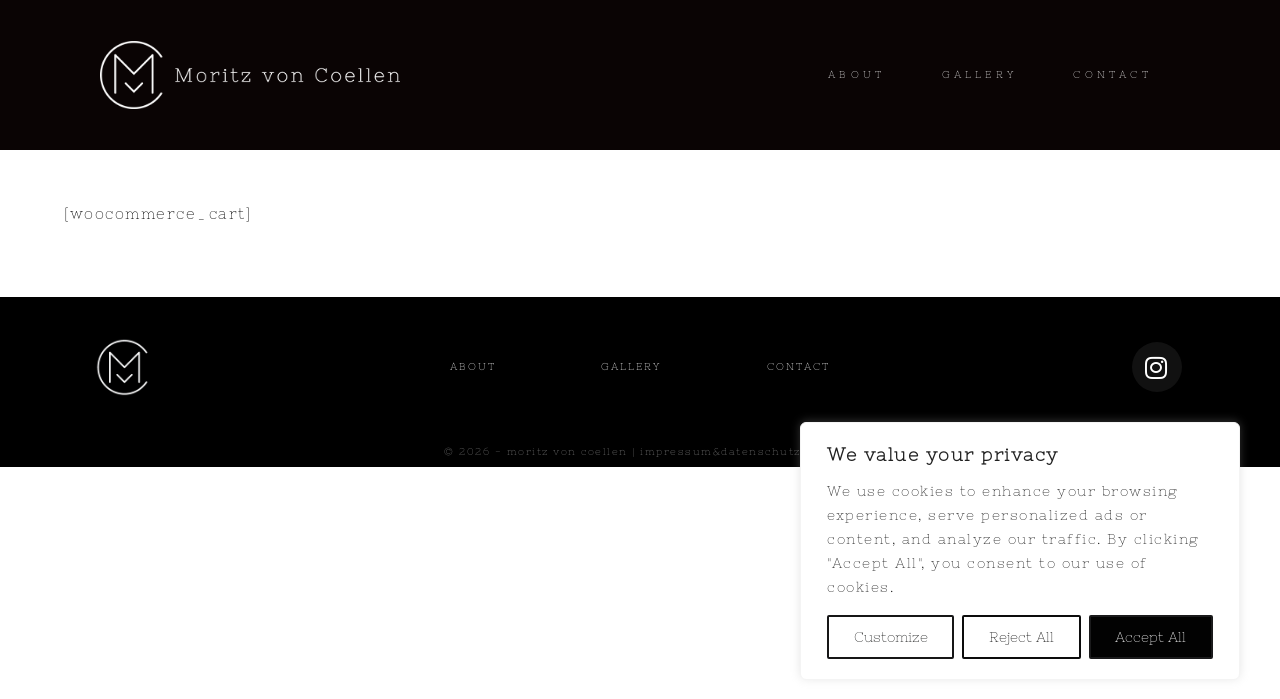

--- FILE ---
content_type: text/css
request_url: https://moritzvoncoellen.com/wp-content/uploads/elementor/css/post-200.css?ver=1768951293
body_size: 727
content:
.elementor-200 .elementor-element.elementor-element-5fdd5b26:not(.elementor-motion-effects-element-type-background), .elementor-200 .elementor-element.elementor-element-5fdd5b26 > .elementor-motion-effects-container > .elementor-motion-effects-layer{background-color:#000000;}.elementor-200 .elementor-element.elementor-element-5fdd5b26{transition:background 0.3s, border 0.3s, border-radius 0.3s, box-shadow 0.3s;padding:0px 020px 0px 020px;}.elementor-200 .elementor-element.elementor-element-5fdd5b26 > .elementor-background-overlay{transition:background 0.3s, border-radius 0.3s, opacity 0.3s;}.elementor-bc-flex-widget .elementor-200 .elementor-element.elementor-element-1e01a1f3.elementor-column .elementor-widget-wrap{align-items:center;}.elementor-200 .elementor-element.elementor-element-1e01a1f3.elementor-column.elementor-element[data-element_type="column"] > .elementor-widget-wrap.elementor-element-populated{align-content:center;align-items:center;}.elementor-200 .elementor-element.elementor-element-1e01a1f3 > .elementor-element-populated{transition:background 0.3s, border 0.3s, border-radius 0.3s, box-shadow 0.3s;}.elementor-200 .elementor-element.elementor-element-1e01a1f3 > .elementor-element-populated > .elementor-background-overlay{transition:background 0.3s, border-radius 0.3s, opacity 0.3s;}.elementor-widget-image .widget-image-caption{color:var( --e-global-color-text );font-family:var( --e-global-typography-text-font-family );font-weight:var( --e-global-typography-text-font-weight );}.elementor-200 .elementor-element.elementor-element-4f223bc6{text-align:center;}.elementor-200 .elementor-element.elementor-element-4f223bc6 img{max-width:30%;}.elementor-bc-flex-widget .elementor-200 .elementor-element.elementor-element-bded67a.elementor-column .elementor-widget-wrap{align-items:center;}.elementor-200 .elementor-element.elementor-element-bded67a.elementor-column.elementor-element[data-element_type="column"] > .elementor-widget-wrap.elementor-element-populated{align-content:center;align-items:center;}.elementor-200 .elementor-element.elementor-element-bded67a > .elementor-widget-wrap > .elementor-widget:not(.elementor-widget__width-auto):not(.elementor-widget__width-initial):not(:last-child):not(.elementor-absolute){margin-block-end:20px;}.elementor-200 .elementor-element.elementor-element-43c3a84{--grid-template-columns:repeat(0, auto);--grid-column-gap:5px;--grid-row-gap:0px;}.elementor-200 .elementor-element.elementor-element-43c3a84 .elementor-widget-container{text-align:center;}.elementor-200 .elementor-element.elementor-element-43c3a84 .elementor-social-icon{background-color:#111111;}.elementor-200 .elementor-element.elementor-element-43c3a84 .elementor-social-icon i{color:#ffffff;}.elementor-200 .elementor-element.elementor-element-43c3a84 .elementor-social-icon svg{fill:#ffffff;}.elementor-200 .elementor-element.elementor-element-241df46a > .elementor-container > .elementor-column > .elementor-widget-wrap{align-content:space-evenly;align-items:space-evenly;}.elementor-200 .elementor-element.elementor-element-241df46a:not(.elementor-motion-effects-element-type-background), .elementor-200 .elementor-element.elementor-element-241df46a > .elementor-motion-effects-container > .elementor-motion-effects-layer{background-color:#111111;}.elementor-200 .elementor-element.elementor-element-241df46a{transition:background 0.3s, border 0.3s, border-radius 0.3s, box-shadow 0.3s;color:#ffffff;}.elementor-200 .elementor-element.elementor-element-241df46a > .elementor-background-overlay{transition:background 0.3s, border-radius 0.3s, opacity 0.3s;}.elementor-200 .elementor-element.elementor-element-241df46a .elementor-heading-title{color:#ffffff;}.elementor-200 .elementor-element.elementor-element-241df46a a{color:#ffffff;}.elementor-200 .elementor-element.elementor-element-241df46a a:hover{color:#000000;}.elementor-200 .elementor-element.elementor-element-1f231a0{text-align:center;}.elementor-200 .elementor-element.elementor-element-1f231a0 img{max-width:30%;}.elementor-200 .elementor-element.elementor-element-5613afd{--grid-template-columns:repeat(0, auto);--grid-column-gap:5px;--grid-row-gap:0px;}.elementor-200 .elementor-element.elementor-element-5613afd .elementor-widget-container{text-align:center;}.elementor-200 .elementor-element.elementor-element-5613afd .elementor-social-icon{background-color:#111111;}.elementor-200 .elementor-element.elementor-element-5613afd .elementor-social-icon i{color:#ffffff;}.elementor-200 .elementor-element.elementor-element-5613afd .elementor-social-icon svg{fill:#ffffff;}.elementor-200 .elementor-element.elementor-element-5613afd .elementor-social-icon:hover{background-color:rgba(119,119,119,0);}.elementor-200 .elementor-element.elementor-element-5613afd .elementor-social-icon:hover i{color:#000000;}.elementor-200 .elementor-element.elementor-element-5613afd .elementor-social-icon:hover svg{fill:#000000;}

--- FILE ---
content_type: text/css
request_url: https://moritzvoncoellen.com/wp-content/uploads/elementor/css/post-775.css?ver=1768951293
body_size: 224
content:
.elementor-kit-775{--e-global-color-primary:#6EC1E4;--e-global-color-secondary:#54595F;--e-global-color-text:#7A7A7A;--e-global-color-accent:#61CE70;--e-global-color-5e0c4a98:#4054B2;--e-global-color-1cf5355f:#23A455;--e-global-color-5218e10:#000000;--e-global-color-7570a337:#FFFFFF;--e-global-color-fb63eaa:#6EC1E4;--e-global-color-e1b7924:#000000;--e-global-typography-primary-font-family:"Nixie One";--e-global-typography-primary-font-weight:600;}.elementor-section.elementor-section-boxed > .elementor-container{max-width:1140px;}.e-con{--container-max-width:1140px;}{}h1.entry-title{display:var(--page-title-display);}@media(max-width:1024px){.elementor-section.elementor-section-boxed > .elementor-container{max-width:1024px;}.e-con{--container-max-width:1024px;}}@media(max-width:767px){.elementor-section.elementor-section-boxed > .elementor-container{max-width:767px;}.e-con{--container-max-width:767px;}}